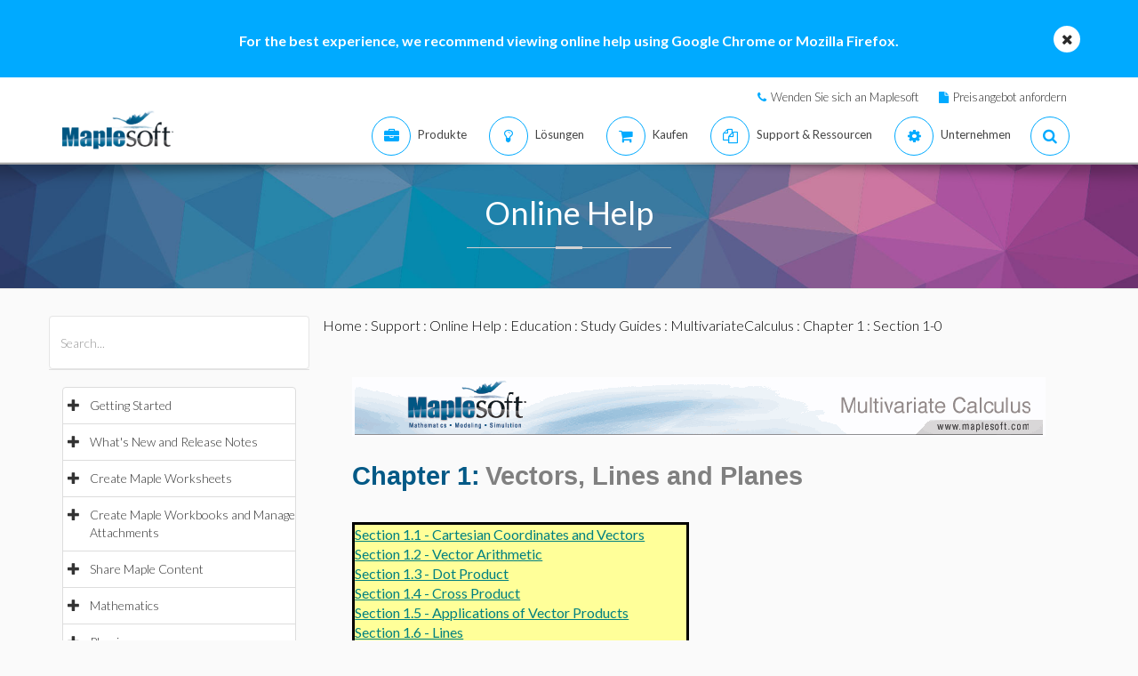

--- FILE ---
content_type: text/plain
request_url: https://c.6sc.co/?m=1
body_size: 1
content:
6suuid=9029341779b21700eaa4776977010000c31a0600

--- FILE ---
content_type: text/plain
request_url: https://c.6sc.co/?m=1
body_size: 1
content:
6suuid=9029341779b21700eaa4776949020000c61a0600